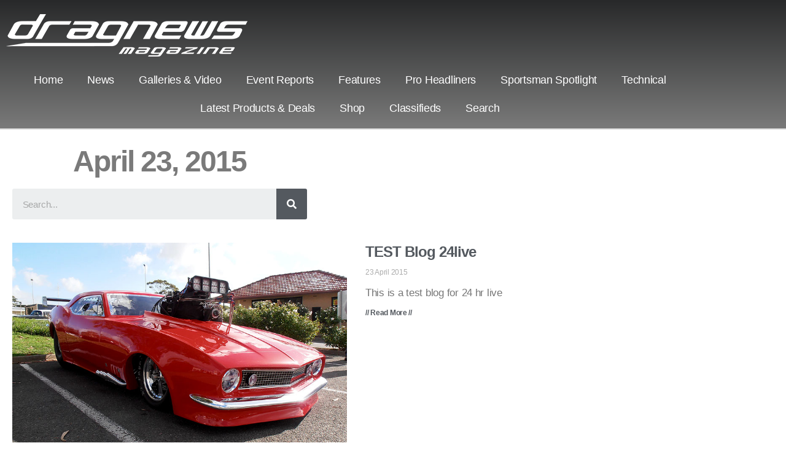

--- FILE ---
content_type: text/html; charset=UTF-8
request_url: https://dragnews.com.au/2015/04/23/
body_size: 14432
content:
<!DOCTYPE html><html lang="en-AU"><head><meta charset="UTF-8"><meta name="viewport" content="width=device-width, initial-scale=1.0, viewport-fit=cover" /><meta name='robots' content='noindex, follow' /> <!-- This site is optimized with the Yoast SEO plugin v26.6 - https://yoast.com/wordpress/plugins/seo/ --><title>23 April 2015 - Drag News Magazine</title><meta property="og:locale" content="en_US" /><meta property="og:type" content="website" /><meta property="og:title" content="23 April 2015 - Drag News Magazine" /><meta property="og:url" content="https://dragnews.com.au/2015/04/23/" /><meta property="og:site_name" content="Drag News Magazine" /><meta name="twitter:card" content="summary_large_image" /> <script type="application/ld+json" class="yoast-schema-graph">{"@context":"https://schema.org","@graph":[{"@type":"CollectionPage","@id":"https://dragnews.com.au/2015/04/23/","url":"https://dragnews.com.au/2015/04/23/","name":"23 April 2015 - Drag News Magazine","isPartOf":{"@id":"https://dragnews.com.au/#website"},"primaryImageOfPage":{"@id":"https://dragnews.com.au/2015/04/23/#primaryimage"},"image":{"@id":"https://dragnews.com.au/2015/04/23/#primaryimage"},"thumbnailUrl":"https://dragnews.com.au/wp-content/uploads/2015/04/TrentRobinson230415_2.JPG","breadcrumb":{"@id":"https://dragnews.com.au/2015/04/23/#breadcrumb"},"inLanguage":"en-AU"},{"@type":"ImageObject","inLanguage":"en-AU","@id":"https://dragnews.com.au/2015/04/23/#primaryimage","url":"https://dragnews.com.au/wp-content/uploads/2015/04/TrentRobinson230415_2.JPG","contentUrl":"https://dragnews.com.au/wp-content/uploads/2015/04/TrentRobinson230415_2.JPG","width":800,"height":533,"caption":"TrentRobinson230415 2"},{"@type":"BreadcrumbList","@id":"https://dragnews.com.au/2015/04/23/#breadcrumb","itemListElement":[{"@type":"ListItem","position":1,"name":"Home","item":"https://dragnews.com.au/"},{"@type":"ListItem","position":2,"name":"Archives for 23 April 2015"}]},{"@type":"WebSite","@id":"https://dragnews.com.au/#website","url":"https://dragnews.com.au/","name":"Drag News Magazine","description":"","potentialAction":[{"@type":"SearchAction","target":{"@type":"EntryPoint","urlTemplate":"https://dragnews.com.au/?s={search_term_string}"},"query-input":{"@type":"PropertyValueSpecification","valueRequired":true,"valueName":"search_term_string"}}],"inLanguage":"en-AU"}]}</script> <!-- / Yoast SEO plugin. --><link rel='dns-prefetch' href='//www.googletagmanager.com' /><link rel="alternate" type="application/rss+xml" title="Drag News Magazine &raquo; Feed" href="https://dragnews.com.au/feed/" /><style id='wp-img-auto-sizes-contain-inline-css'>img:is([sizes=auto i],[sizes^="auto," i]){contain-intrinsic-size:3000px 1500px}</style><style id='wp-emoji-styles-inline-css'>img.wp-smiley,img.emoji{display:inline !important;border:none !important;box-shadow:none !important;height:1em !important;width:1em !important;margin:0 .07em !important;vertical-align:-.1em !important;background:0 0 !important;padding:0 !important}</style><link rel='stylesheet' id='wp-block-library-css' href='https://dragnews.com.au/wp-includes/css/dist/block-library/style.min.css?ver=6.9' media='all' /><style id='classic-theme-styles-inline-css'>/*! This file is auto-generated */
.wp-block-button__link{color:#fff;background-color:#32373c;border-radius:9999px;box-shadow:none;text-decoration:none;padding:calc(.667em + 2px) calc(1.333em + 2px);font-size:1.125em}.wp-block-file__button{background:#32373c;color:#fff;text-decoration:none}</style><style id='global-styles-inline-css'>:root{--wp--preset--aspect-ratio--square:1;--wp--preset--aspect-ratio--4-3:4/3;--wp--preset--aspect-ratio--3-4:3/4;--wp--preset--aspect-ratio--3-2:3/2;--wp--preset--aspect-ratio--2-3:2/3;--wp--preset--aspect-ratio--16-9:16/9;--wp--preset--aspect-ratio--9-16:9/16;--wp--preset--color--black:#000;--wp--preset--color--cyan-bluish-gray:#abb8c3;--wp--preset--color--white:#fff;--wp--preset--color--pale-pink:#f78da7;--wp--preset--color--vivid-red:#cf2e2e;--wp--preset--color--luminous-vivid-orange:#ff6900;--wp--preset--color--luminous-vivid-amber:#fcb900;--wp--preset--color--light-green-cyan:#7bdcb5;--wp--preset--color--vivid-green-cyan:#00d084;--wp--preset--color--pale-cyan-blue:#8ed1fc;--wp--preset--color--vivid-cyan-blue:#0693e3;--wp--preset--color--vivid-purple:#9b51e0;--wp--preset--color--accent:#cd2653;--wp--preset--color--primary:#000;--wp--preset--color--secondary:#6d6d6d;--wp--preset--color--subtle-background:#dcd7ca;--wp--preset--color--background:#f5efe0;--wp--preset--gradient--vivid-cyan-blue-to-vivid-purple:linear-gradient(135deg,#0693e3 0%,#9b51e0 100%);--wp--preset--gradient--light-green-cyan-to-vivid-green-cyan:linear-gradient(135deg,#7adcb4 0%,#00d082 100%);--wp--preset--gradient--luminous-vivid-amber-to-luminous-vivid-orange:linear-gradient(135deg,#fcb900 0%,#ff6900 100%);--wp--preset--gradient--luminous-vivid-orange-to-vivid-red:linear-gradient(135deg,#ff6900 0%,#cf2e2e 100%);--wp--preset--gradient--very-light-gray-to-cyan-bluish-gray:linear-gradient(135deg,#eee 0%,#a9b8c3 100%);--wp--preset--gradient--cool-to-warm-spectrum:linear-gradient(135deg,#4aeadc 0%,#9778d1 20%,#cf2aba 40%,#ee2c82 60%,#fb6962 80%,#fef84c 100%);--wp--preset--gradient--blush-light-purple:linear-gradient(135deg,#ffceec 0%,#9896f0 100%);--wp--preset--gradient--blush-bordeaux:linear-gradient(135deg,#fecda5 0%,#fe2d2d 50%,#6b003e 100%);--wp--preset--gradient--luminous-dusk:linear-gradient(135deg,#ffcb70 0%,#c751c0 50%,#4158d0 100%);--wp--preset--gradient--pale-ocean:linear-gradient(135deg,#fff5cb 0%,#b6e3d4 50%,#33a7b5 100%);--wp--preset--gradient--electric-grass:linear-gradient(135deg,#caf880 0%,#71ce7e 100%);--wp--preset--gradient--midnight:linear-gradient(135deg,#020381 0%,#2874fc 100%);--wp--preset--font-size--small:18px;--wp--preset--font-size--medium:20px;--wp--preset--font-size--large:26.25px;--wp--preset--font-size--x-large:42px;--wp--preset--font-size--normal:21px;--wp--preset--font-size--larger:32px;--wp--preset--spacing--20:.44rem;--wp--preset--spacing--30:.67rem;--wp--preset--spacing--40:1rem;--wp--preset--spacing--50:1.5rem;--wp--preset--spacing--60:2.25rem;--wp--preset--spacing--70:3.38rem;--wp--preset--spacing--80:5.06rem;--wp--preset--shadow--natural:6px 6px 9px rgba(0,0,0,.2);--wp--preset--shadow--deep:12px 12px 50px rgba(0,0,0,.4);--wp--preset--shadow--sharp:6px 6px 0px rgba(0,0,0,.2);--wp--preset--shadow--outlined:6px 6px 0px -3px #fff,6px 6px #000;--wp--preset--shadow--crisp:6px 6px 0px #000}:where(.is-layout-flex){gap:.5em}:where(.is-layout-grid){gap:.5em}body .is-layout-flex{display:flex}.is-layout-flex{flex-wrap:wrap;align-items:center}.is-layout-flex>:is(*,div){margin:0}body .is-layout-grid{display:grid}.is-layout-grid>:is(*,div){margin:0}:where(.wp-block-columns.is-layout-flex){gap:2em}:where(.wp-block-columns.is-layout-grid){gap:2em}:where(.wp-block-post-template.is-layout-flex){gap:1.25em}:where(.wp-block-post-template.is-layout-grid){gap:1.25em}.has-black-color{color:var(--wp--preset--color--black) !important}.has-cyan-bluish-gray-color{color:var(--wp--preset--color--cyan-bluish-gray) !important}.has-white-color{color:var(--wp--preset--color--white) !important}.has-pale-pink-color{color:var(--wp--preset--color--pale-pink) !important}.has-vivid-red-color{color:var(--wp--preset--color--vivid-red) !important}.has-luminous-vivid-orange-color{color:var(--wp--preset--color--luminous-vivid-orange) !important}.has-luminous-vivid-amber-color{color:var(--wp--preset--color--luminous-vivid-amber) !important}.has-light-green-cyan-color{color:var(--wp--preset--color--light-green-cyan) !important}.has-vivid-green-cyan-color{color:var(--wp--preset--color--vivid-green-cyan) !important}.has-pale-cyan-blue-color{color:var(--wp--preset--color--pale-cyan-blue) !important}.has-vivid-cyan-blue-color{color:var(--wp--preset--color--vivid-cyan-blue) !important}.has-vivid-purple-color{color:var(--wp--preset--color--vivid-purple) !important}.has-black-background-color{background-color:var(--wp--preset--color--black) !important}.has-cyan-bluish-gray-background-color{background-color:var(--wp--preset--color--cyan-bluish-gray) !important}.has-white-background-color{background-color:var(--wp--preset--color--white) !important}.has-pale-pink-background-color{background-color:var(--wp--preset--color--pale-pink) !important}.has-vivid-red-background-color{background-color:var(--wp--preset--color--vivid-red) !important}.has-luminous-vivid-orange-background-color{background-color:var(--wp--preset--color--luminous-vivid-orange) !important}.has-luminous-vivid-amber-background-color{background-color:var(--wp--preset--color--luminous-vivid-amber) !important}.has-light-green-cyan-background-color{background-color:var(--wp--preset--color--light-green-cyan) !important}.has-vivid-green-cyan-background-color{background-color:var(--wp--preset--color--vivid-green-cyan) !important}.has-pale-cyan-blue-background-color{background-color:var(--wp--preset--color--pale-cyan-blue) !important}.has-vivid-cyan-blue-background-color{background-color:var(--wp--preset--color--vivid-cyan-blue) !important}.has-vivid-purple-background-color{background-color:var(--wp--preset--color--vivid-purple) !important}.has-black-border-color{border-color:var(--wp--preset--color--black) !important}.has-cyan-bluish-gray-border-color{border-color:var(--wp--preset--color--cyan-bluish-gray) !important}.has-white-border-color{border-color:var(--wp--preset--color--white) !important}.has-pale-pink-border-color{border-color:var(--wp--preset--color--pale-pink) !important}.has-vivid-red-border-color{border-color:var(--wp--preset--color--vivid-red) !important}.has-luminous-vivid-orange-border-color{border-color:var(--wp--preset--color--luminous-vivid-orange) !important}.has-luminous-vivid-amber-border-color{border-color:var(--wp--preset--color--luminous-vivid-amber) !important}.has-light-green-cyan-border-color{border-color:var(--wp--preset--color--light-green-cyan) !important}.has-vivid-green-cyan-border-color{border-color:var(--wp--preset--color--vivid-green-cyan) !important}.has-pale-cyan-blue-border-color{border-color:var(--wp--preset--color--pale-cyan-blue) !important}.has-vivid-cyan-blue-border-color{border-color:var(--wp--preset--color--vivid-cyan-blue) !important}.has-vivid-purple-border-color{border-color:var(--wp--preset--color--vivid-purple) !important}.has-vivid-cyan-blue-to-vivid-purple-gradient-background{background:var(--wp--preset--gradient--vivid-cyan-blue-to-vivid-purple) !important}.has-light-green-cyan-to-vivid-green-cyan-gradient-background{background:var(--wp--preset--gradient--light-green-cyan-to-vivid-green-cyan) !important}.has-luminous-vivid-amber-to-luminous-vivid-orange-gradient-background{background:var(--wp--preset--gradient--luminous-vivid-amber-to-luminous-vivid-orange) !important}.has-luminous-vivid-orange-to-vivid-red-gradient-background{background:var(--wp--preset--gradient--luminous-vivid-orange-to-vivid-red) !important}.has-very-light-gray-to-cyan-bluish-gray-gradient-background{background:var(--wp--preset--gradient--very-light-gray-to-cyan-bluish-gray) !important}.has-cool-to-warm-spectrum-gradient-background{background:var(--wp--preset--gradient--cool-to-warm-spectrum) !important}.has-blush-light-purple-gradient-background{background:var(--wp--preset--gradient--blush-light-purple) !important}.has-blush-bordeaux-gradient-background{background:var(--wp--preset--gradient--blush-bordeaux) !important}.has-luminous-dusk-gradient-background{background:var(--wp--preset--gradient--luminous-dusk) !important}.has-pale-ocean-gradient-background{background:var(--wp--preset--gradient--pale-ocean) !important}.has-electric-grass-gradient-background{background:var(--wp--preset--gradient--electric-grass) !important}.has-midnight-gradient-background{background:var(--wp--preset--gradient--midnight) !important}.has-small-font-size{font-size:var(--wp--preset--font-size--small) !important}.has-medium-font-size{font-size:var(--wp--preset--font-size--medium) !important}.has-large-font-size{font-size:var(--wp--preset--font-size--large) !important}.has-x-large-font-size{font-size:var(--wp--preset--font-size--x-large) !important}:where(.wp-block-post-template.is-layout-flex){gap:1.25em}:where(.wp-block-post-template.is-layout-grid){gap:1.25em}:where(.wp-block-term-template.is-layout-flex){gap:1.25em}:where(.wp-block-term-template.is-layout-grid){gap:1.25em}:where(.wp-block-columns.is-layout-flex){gap:2em}:where(.wp-block-columns.is-layout-grid){gap:2em}:root :where(.wp-block-pullquote){font-size:1.5em;line-height:1.6}</style><link rel='stylesheet' id='twentytwenty-style-css' href='https://dragnews.com.au/wp-content/cache/autoptimize/css/autoptimize_single_1217b9a19e517ffc4091f36ec2c8121f.css?ver=3.0' media='all' /><style id='twentytwenty-style-inline-css'>.color-accent,.color-accent-hover:hover,.color-accent-hover:focus,:root .has-accent-color,.has-drop-cap:not(:focus):first-letter ,.wp-block-button.is-style-outline,a{color:#cd2653}blockquote,.border-color-accent,.border-color-accent-hover:hover,.border-color-accent-hover:focus{border-color:#cd2653}button,.button,.faux-button,.wp-block-button__link,.wp-block-file .wp-block-file__button,input[type=button],input[type=reset],input[type=submit],.bg-accent,.bg-accent-hover:hover,.bg-accent-hover:focus,:root .has-accent-background-color,.comment-reply-link{background-color:#cd2653}.fill-children-accent,.fill-children-accent *{fill:#cd2653}body,.entry-title a,:root .has-primary-color{color:#000}:root .has-primary-background-color{background-color:#000}cite,figcaption,.wp-caption-text,.post-meta,.entry-content .wp-block-archives li,.entry-content .wp-block-categories li,.entry-content .wp-block-latest-posts li,.wp-block-latest-comments__comment-date,.wp-block-latest-posts__post-date,.wp-block-embed figcaption,.wp-block-image figcaption,.wp-block-pullquote cite,.comment-metadata,.comment-respond .comment-notes,.comment-respond .logged-in-as,.pagination .dots,.entry-content hr:not(.has-background),hr.styled-separator,:root .has-secondary-color{color:#6d6d6d}:root .has-secondary-background-color{background-color:#6d6d6d}pre,fieldset,input,textarea,table,table *,hr{border-color:#dcd7ca}caption,code,code,kbd,samp,.wp-block-table.is-style-stripes tbody tr:nth-child(odd),:root .has-subtle-background-background-color{background-color:#dcd7ca}.wp-block-table.is-style-stripes{border-bottom-color:#dcd7ca}.wp-block-latest-posts.is-grid li{border-top-color:#dcd7ca}:root .has-subtle-background-color{color:#dcd7ca}body:not(.overlay-header) .primary-menu>li>a,body:not(.overlay-header) .primary-menu>li>.icon,.modal-menu a,.footer-menu a,.footer-widgets a:where(:not(.wp-block-button__link)),#site-footer .wp-block-button.is-style-outline,.wp-block-pullquote:before,.singular:not(.overlay-header) .entry-header a,.archive-header a,.header-footer-group .color-accent,.header-footer-group .color-accent-hover:hover{color:#cd2653}.social-icons a,#site-footer button:not(.toggle),#site-footer .button,#site-footer .faux-button,#site-footer .wp-block-button__link,#site-footer .wp-block-file__button,#site-footer input[type=button],#site-footer input[type=reset],#site-footer input[type=submit]{background-color:#cd2653}.header-footer-group,body:not(.overlay-header) #site-header .toggle,.menu-modal .toggle{color:#000}body:not(.overlay-header) .primary-menu ul{background-color:#000}body:not(.overlay-header) .primary-menu>li>ul:after{border-bottom-color:#000}body:not(.overlay-header) .primary-menu ul ul:after{border-left-color:#000}.site-description,body:not(.overlay-header) .toggle-inner .toggle-text,.widget .post-date,.widget .rss-date,.widget_archive li,.widget_categories li,.widget cite,.widget_pages li,.widget_meta li,.widget_nav_menu li,.powered-by-wordpress,.footer-credits .privacy-policy,.to-the-top,.singular .entry-header .post-meta,.singular:not(.overlay-header) .entry-header .post-meta a{color:#6d6d6d}.header-footer-group pre,.header-footer-group fieldset,.header-footer-group input,.header-footer-group textarea,.header-footer-group table,.header-footer-group table *,.footer-nav-widgets-wrapper,#site-footer,.menu-modal nav *,.footer-widgets-outer-wrapper,.footer-top{border-color:#dcd7ca}.header-footer-group table caption,body:not(.overlay-header) .header-inner .toggle-wrapper:before{background-color:#dcd7ca}</style><link rel='stylesheet' id='twentytwenty-fonts-css' href='https://dragnews.com.au/wp-content/cache/autoptimize/css/autoptimize_single_e6f251e669f2595623f05b4f938a747a.css?ver=3.0' media='all' /><link rel='stylesheet' id='twentytwenty-print-style-css' href='https://dragnews.com.au/wp-content/cache/autoptimize/css/autoptimize_single_96fcf2df63b61be32541d1f3a39a3a60.css?ver=3.0' media='print' /><link rel='stylesheet' id='elementor-icons-css' href='https://dragnews.com.au/wp-content/plugins/elementor/assets/lib/eicons/css/elementor-icons.min.css?ver=5.44.0' media='all' /><link rel='stylesheet' id='elementor-frontend-css' href='https://dragnews.com.au/wp-content/plugins/elementor/assets/css/frontend.min.css?ver=3.33.6' media='all' /><link rel='stylesheet' id='elementor-post-8-css' href='https://dragnews.com.au/wp-content/cache/autoptimize/css/autoptimize_single_5c2ace714590aa5291112c9926c64a6b.css?ver=1766075995' media='all' /><link rel='stylesheet' id='elementor-pro-css' href='https://dragnews.com.au/wp-content/plugins/elementor-pro/assets/css/frontend.min.css?ver=3.7.0' media='all' /><link rel='stylesheet' id='font-awesome-5-all-css' href='https://dragnews.com.au/wp-content/plugins/elementor/assets/lib/font-awesome/css/all.min.css?ver=3.33.6' media='all' /><link rel='stylesheet' id='font-awesome-4-shim-css' href='https://dragnews.com.au/wp-content/plugins/elementor/assets/lib/font-awesome/css/v4-shims.min.css?ver=3.33.6' media='all' /><link rel='stylesheet' id='elementor-post-79734-css' href='https://dragnews.com.au/wp-content/cache/autoptimize/css/autoptimize_single_98b2973816f5c4277871c2503a328a02.css?ver=1766075995' media='all' /><link rel='stylesheet' id='elementor-post-79753-css' href='https://dragnews.com.au/wp-content/cache/autoptimize/css/autoptimize_single_6a49366367210f69782e0bf810506cce.css?ver=1766075995' media='all' /><link rel='stylesheet' id='elementor-post-79788-css' href='https://dragnews.com.au/wp-content/cache/autoptimize/css/autoptimize_single_d519bd61a49b273d7b52ccd6f2318614.css?ver=1766076007' media='all' /><link rel='stylesheet' id='elementor-icons-shared-0-css' href='https://dragnews.com.au/wp-content/plugins/elementor/assets/lib/font-awesome/css/fontawesome.min.css?ver=5.15.3' media='all' /><link rel='stylesheet' id='elementor-icons-fa-solid-css' href='https://dragnews.com.au/wp-content/plugins/elementor/assets/lib/font-awesome/css/solid.min.css?ver=5.15.3' media='all' /> <script src="https://dragnews.com.au/wp-content/cache/autoptimize/js/autoptimize_single_ad26f5138a67c5fd12eda0809e094cba.js?ver=3.0" id="twentytwenty-js-js" defer data-wp-strategy="defer"></script> <script defer src="https://dragnews.com.au/wp-content/plugins/elementor/assets/lib/font-awesome/js/v4-shims.min.js?ver=3.33.6" id="font-awesome-4-shim-js"></script> <link rel="https://api.w.org/" href="https://dragnews.com.au/wp-json/" /><link rel="EditURI" type="application/rsd+xml" title="RSD" href="https://dragnews.com.au/xmlrpc.php?rsd" /><meta name="generator" content="WordPress 6.9" /><meta name="generator" content="Site Kit by Google 1.168.0" /><script defer src="[data-uri]"></script> <!-- Google AdSense meta tags added by Site Kit --><meta name="google-adsense-platform-account" content="ca-host-pub-2644536267352236"><meta name="google-adsense-platform-domain" content="sitekit.withgoogle.com"> <!-- End Google AdSense meta tags added by Site Kit --><meta name="generator" content="Elementor 3.33.6; settings: css_print_method-external, google_font-enabled, font_display-auto"><style>.e-con.e-parent:nth-of-type(n+4):not(.e-lazyloaded):not(.e-no-lazyload),.e-con.e-parent:nth-of-type(n+4):not(.e-lazyloaded):not(.e-no-lazyload) *{background-image:none !important}@media screen and (max-height:1024px){.e-con.e-parent:nth-of-type(n+3):not(.e-lazyloaded):not(.e-no-lazyload),.e-con.e-parent:nth-of-type(n+3):not(.e-lazyloaded):not(.e-no-lazyload) *{background-image:none !important}}@media screen and (max-height:640px){.e-con.e-parent:nth-of-type(n+2):not(.e-lazyloaded):not(.e-no-lazyload),.e-con.e-parent:nth-of-type(n+2):not(.e-lazyloaded):not(.e-no-lazyload) *{background-image:none !important}}</style><link rel="icon" href="https://dragnews.com.au/wp-content/uploads/2020/06/cropped-icon-32x32.jpg" sizes="32x32" /><link rel="icon" href="https://dragnews.com.au/wp-content/uploads/2020/06/cropped-icon-192x192.jpg" sizes="192x192" /><link rel="apple-touch-icon" href="https://dragnews.com.au/wp-content/uploads/2020/06/cropped-icon-180x180.jpg" /><meta name="msapplication-TileImage" content="https://dragnews.com.au/wp-content/uploads/2020/06/cropped-icon-270x270.jpg" /><style id="wp-custom-css">.center{display:block;margin-left:auto;margin-right:auto}</style></head><body class="archive date wp-embed-responsive wp-theme-twentytwenty enable-search-modal has-no-pagination showing-comments show-avatars footer-top-visible elementor-default elementor-template-full-width elementor-kit-8 elementor-page-79788"><div data-elementor-type="header" data-elementor-id="79734" class="elementor elementor-79734 elementor-location-header"><div class="elementor-section-wrap"><section class="elementor-section elementor-top-section elementor-element elementor-element-7c4d68c elementor-section-height-min-height elementor-section-boxed elementor-section-height-default elementor-section-items-middle" data-id="7c4d68c" data-element_type="section" data-settings="{&quot;background_background&quot;:&quot;gradient&quot;}"><div class="elementor-background-overlay"></div><div class="elementor-container elementor-column-gap-default"><div class="elementor-column elementor-col-100 elementor-top-column elementor-element elementor-element-f73abcc" data-id="f73abcc" data-element_type="column"><div class="elementor-widget-wrap elementor-element-populated"><div class="elementor-element elementor-element-10f89a4 elementor-widget elementor-widget-image" data-id="10f89a4" data-element_type="widget" data-widget_type="image.default"><div class="elementor-widget-container"> <a href="https://dragnews.com.au/"> <img fetchpriority="high" width="4516" height="790" src="https://dragnews.com.au/wp-content/uploads/2020/06/white-drag-news-magazine-logo.png" class="attachment-full size-full wp-image-79736" alt="" srcset="https://dragnews.com.au/wp-content/uploads/2020/06/white-drag-news-magazine-logo.png 4516w, https://dragnews.com.au/wp-content/uploads/2020/06/white-drag-news-magazine-logo-300x52.png 300w, https://dragnews.com.au/wp-content/uploads/2020/06/white-drag-news-magazine-logo-1024x179.png 1024w, https://dragnews.com.au/wp-content/uploads/2020/06/white-drag-news-magazine-logo-768x134.png 768w, https://dragnews.com.au/wp-content/uploads/2020/06/white-drag-news-magazine-logo-1536x269.png 1536w, https://dragnews.com.au/wp-content/uploads/2020/06/white-drag-news-magazine-logo-2048x358.png 2048w, https://dragnews.com.au/wp-content/uploads/2020/06/white-drag-news-magazine-logo-1200x210.png 1200w, https://dragnews.com.au/wp-content/uploads/2020/06/white-drag-news-magazine-logo-1980x346.png 1980w" sizes="(max-width: 4516px) 100vw, 4516px" /> </a></div></div><div class="elementor-element elementor-element-032db78 elementor-nav-menu__align-center elementor-nav-menu--dropdown-tablet elementor-nav-menu__text-align-aside elementor-nav-menu--toggle elementor-nav-menu--burger elementor-widget elementor-widget-nav-menu" data-id="032db78" data-element_type="widget" data-settings="{&quot;submenu_icon&quot;:{&quot;value&quot;:&quot;&lt;i class=\&quot;fas fa-chevron-down\&quot;&gt;&lt;\/i&gt;&quot;,&quot;library&quot;:&quot;fa-solid&quot;},&quot;layout&quot;:&quot;horizontal&quot;,&quot;toggle&quot;:&quot;burger&quot;}" data-widget_type="nav-menu.default"><div class="elementor-widget-container"><nav migration_allowed="1" migrated="0" role="navigation" class="elementor-nav-menu--main elementor-nav-menu__container elementor-nav-menu--layout-horizontal e--pointer-double-line e--animation-fade"><ul id="menu-1-032db78" class="elementor-nav-menu"><li class="menu-item menu-item-type-custom menu-item-object-custom menu-item-home menu-item-79594"><a href="https://dragnews.com.au/" class="elementor-item">Home</a></li><li class="menu-item menu-item-type-taxonomy menu-item-object-category menu-item-79637"><a href="https://dragnews.com.au/category/news/" class="elementor-item">News</a></li><li class="menu-item menu-item-type-taxonomy menu-item-object-category menu-item-80323"><a href="https://dragnews.com.au/category/galleries/" class="elementor-item">Galleries &amp; Video</a></li><li class="menu-item menu-item-type-taxonomy menu-item-object-category menu-item-102344"><a href="https://dragnews.com.au/category/event_results/" class="elementor-item">Event Reports</a></li><li class="menu-item menu-item-type-taxonomy menu-item-object-category menu-item-80526"><a href="https://dragnews.com.au/category/features/" class="elementor-item">Features</a></li><li class="menu-item menu-item-type-taxonomy menu-item-object-category menu-item-121186"><a href="https://dragnews.com.au/category/pro-headliners/" class="elementor-item">Pro Headliners</a></li><li class="menu-item menu-item-type-taxonomy menu-item-object-category menu-item-112416"><a href="https://dragnews.com.au/category/sportsmanspot/" class="elementor-item">Sportsman Spotlight</a></li><li class="menu-item menu-item-type-taxonomy menu-item-object-category menu-item-102346"><a href="https://dragnews.com.au/category/technical/" class="elementor-item">Technical</a></li><li class="menu-item menu-item-type-taxonomy menu-item-object-category menu-item-102345"><a href="https://dragnews.com.au/category/latest-products/" class="elementor-item">Latest Products &amp; Deals</a></li><li class="menu-item menu-item-type-post_type menu-item-object-post menu-item-80372"><a href="https://dragnews.com.au/shop/" class="elementor-item">Shop</a></li><li class="menu-item menu-item-type-taxonomy menu-item-object-category menu-item-102348"><a href="https://dragnews.com.au/category/classifieds/" class="elementor-item">Classifieds</a></li><li class="menu-item menu-item-type-post_type menu-item-object-page menu-item-80327"><a href="https://dragnews.com.au/search/" class="elementor-item">Search</a></li></ul></nav><div class="elementor-menu-toggle" role="button" tabindex="0" aria-label="Menu Toggle" aria-expanded="false"> <i aria-hidden="true" role="presentation" class="elementor-menu-toggle__icon--open eicon-menu-bar"></i><i aria-hidden="true" role="presentation" class="elementor-menu-toggle__icon--close eicon-close"></i> <span class="elementor-screen-only">Menu</span></div><nav class="elementor-nav-menu--dropdown elementor-nav-menu__container" role="navigation" aria-hidden="true"><ul id="menu-2-032db78" class="elementor-nav-menu"><li class="menu-item menu-item-type-custom menu-item-object-custom menu-item-home menu-item-79594"><a href="https://dragnews.com.au/" class="elementor-item" tabindex="-1">Home</a></li><li class="menu-item menu-item-type-taxonomy menu-item-object-category menu-item-79637"><a href="https://dragnews.com.au/category/news/" class="elementor-item" tabindex="-1">News</a></li><li class="menu-item menu-item-type-taxonomy menu-item-object-category menu-item-80323"><a href="https://dragnews.com.au/category/galleries/" class="elementor-item" tabindex="-1">Galleries &amp; Video</a></li><li class="menu-item menu-item-type-taxonomy menu-item-object-category menu-item-102344"><a href="https://dragnews.com.au/category/event_results/" class="elementor-item" tabindex="-1">Event Reports</a></li><li class="menu-item menu-item-type-taxonomy menu-item-object-category menu-item-80526"><a href="https://dragnews.com.au/category/features/" class="elementor-item" tabindex="-1">Features</a></li><li class="menu-item menu-item-type-taxonomy menu-item-object-category menu-item-121186"><a href="https://dragnews.com.au/category/pro-headliners/" class="elementor-item" tabindex="-1">Pro Headliners</a></li><li class="menu-item menu-item-type-taxonomy menu-item-object-category menu-item-112416"><a href="https://dragnews.com.au/category/sportsmanspot/" class="elementor-item" tabindex="-1">Sportsman Spotlight</a></li><li class="menu-item menu-item-type-taxonomy menu-item-object-category menu-item-102346"><a href="https://dragnews.com.au/category/technical/" class="elementor-item" tabindex="-1">Technical</a></li><li class="menu-item menu-item-type-taxonomy menu-item-object-category menu-item-102345"><a href="https://dragnews.com.au/category/latest-products/" class="elementor-item" tabindex="-1">Latest Products &amp; Deals</a></li><li class="menu-item menu-item-type-post_type menu-item-object-post menu-item-80372"><a href="https://dragnews.com.au/shop/" class="elementor-item" tabindex="-1">Shop</a></li><li class="menu-item menu-item-type-taxonomy menu-item-object-category menu-item-102348"><a href="https://dragnews.com.au/category/classifieds/" class="elementor-item" tabindex="-1">Classifieds</a></li><li class="menu-item menu-item-type-post_type menu-item-object-page menu-item-80327"><a href="https://dragnews.com.au/search/" class="elementor-item" tabindex="-1">Search</a></li></ul></nav></div></div></div></div></div></section></div></div><div data-elementor-type="archive" data-elementor-id="79788" class="elementor elementor-79788 elementor-location-archive"><div class="elementor-section-wrap"><section class="elementor-section elementor-top-section elementor-element elementor-element-5bf744a elementor-section-boxed elementor-section-height-default elementor-section-height-default" data-id="5bf744a" data-element_type="section"><div class="elementor-container elementor-column-gap-default"><div class="elementor-column elementor-col-100 elementor-top-column elementor-element elementor-element-f163f88" data-id="f163f88" data-element_type="column"><div class="elementor-widget-wrap elementor-element-populated"><div class="elementor-element elementor-element-551a25f elementor-widget elementor-widget-theme-archive-title elementor-page-title elementor-widget-heading" data-id="551a25f" data-element_type="widget" data-widget_type="theme-archive-title.default"><div class="elementor-widget-container"><h2 class="elementor-heading-title elementor-size-default">April 23, 2015</h2></div></div><div class="elementor-element elementor-element-90a8abd elementor-search-form--skin-classic elementor-search-form--button-type-icon elementor-search-form--icon-search elementor-widget elementor-widget-search-form" data-id="90a8abd" data-element_type="widget" data-settings="{&quot;skin&quot;:&quot;classic&quot;}" data-widget_type="search-form.default"><div class="elementor-widget-container"><form class="elementor-search-form" role="search" action="https://dragnews.com.au" method="get"><div class="elementor-search-form__container"> <input placeholder="Search..." class="elementor-search-form__input" type="search" name="s" title="Search" value=""> <button class="elementor-search-form__submit" type="submit" title="Search" aria-label="Search"> <i aria-hidden="true" class="fas fa-search"></i> <span class="elementor-screen-only">Search</span> </button></div></form></div></div></div></div></div></section><section class="elementor-section elementor-top-section elementor-element elementor-element-d8e5099 elementor-section-boxed elementor-section-height-default elementor-section-height-default" data-id="d8e5099" data-element_type="section"><div class="elementor-container elementor-column-gap-default"><div class="elementor-column elementor-col-100 elementor-top-column elementor-element elementor-element-50dc061" data-id="50dc061" data-element_type="column"><div class="elementor-widget-wrap elementor-element-populated"><div class="elementor-element elementor-element-4b03220 elementor-grid-2 elementor-grid-tablet-2 elementor-grid-mobile-1 elementor-posts--thumbnail-top elementor-widget elementor-widget-archive-posts" data-id="4b03220" data-element_type="widget" data-settings="{&quot;archive_classic_columns&quot;:&quot;2&quot;,&quot;archive_classic_columns_tablet&quot;:&quot;2&quot;,&quot;archive_classic_columns_mobile&quot;:&quot;1&quot;,&quot;archive_classic_row_gap&quot;:{&quot;unit&quot;:&quot;px&quot;,&quot;size&quot;:35,&quot;sizes&quot;:[]},&quot;archive_classic_row_gap_tablet&quot;:{&quot;unit&quot;:&quot;px&quot;,&quot;size&quot;:&quot;&quot;,&quot;sizes&quot;:[]},&quot;archive_classic_row_gap_mobile&quot;:{&quot;unit&quot;:&quot;px&quot;,&quot;size&quot;:&quot;&quot;,&quot;sizes&quot;:[]},&quot;pagination_type&quot;:&quot;numbers&quot;}" data-widget_type="archive-posts.archive_classic"><div class="elementor-widget-container"><div class="elementor-posts-container elementor-posts elementor-posts--skin-classic elementor-grid"><article class="elementor-post elementor-grid-item post-30553 post type-post status-publish format-standard has-post-thumbnail hentry category-news"> <a class="elementor-post__thumbnail__link" href="https://dragnews.com.au/new-blown-bad-boys/" ><div class="elementor-post__thumbnail"><noscript><img width="800" height="533" src="https://dragnews.com.au/wp-content/uploads/2015/04/TrentRobinson230415_2.JPG" class="attachment-full size-full wp-image-30542" alt="TrentRobinson230415 2" /></noscript><img width="800" height="533" src='data:image/svg+xml,%3Csvg%20xmlns=%22http://www.w3.org/2000/svg%22%20viewBox=%220%200%20800%20533%22%3E%3C/svg%3E' data-src="https://dragnews.com.au/wp-content/uploads/2015/04/TrentRobinson230415_2.JPG" class="lazyload attachment-full size-full wp-image-30542" alt="TrentRobinson230415 2" /></div> </a><div class="elementor-post__text"><h3 class="elementor-post__title"> <a href="https://dragnews.com.au/new-blown-bad-boys/" > New blown bad boy toys </a></h3><div class="elementor-post__meta-data"> <span class="elementor-post-date"> 23 April 2015 </span></div><div class="elementor-post__excerpt"><p>Turbo teddies may be the in thing right now but there is still plenty of new black belts coming out for the blower fans.</p></div> <a class="elementor-post__read-more" href="https://dragnews.com.au/new-blown-bad-boys/" > // Read More // </a></div></article><article class="elementor-post elementor-grid-item post-30541 post type-post status-publish format-standard hentry category-news"><div class="elementor-post__text"><h3 class="elementor-post__title"> <a href="https://dragnews.com.au/test-blog-24live/" > TEST Blog 24live </a></h3><div class="elementor-post__meta-data"> <span class="elementor-post-date"> 23 April 2015 </span></div><div class="elementor-post__excerpt"><p>This is a test blog for 24 hr live &nbsp;</p></div> <a class="elementor-post__read-more" href="https://dragnews.com.au/test-blog-24live/" > // Read More // </a></div></article><article class="elementor-post elementor-grid-item post-30540 post type-post status-publish format-standard has-post-thumbnail hentry category-news"> <a class="elementor-post__thumbnail__link" href="https://dragnews.com.au/when-you-wish-upon-a-10-000-horsepower-star/" ><div class="elementor-post__thumbnail"><noscript><img width="800" height="533" src="https://dragnews.com.au/wp-content/uploads/2015/04/MarkMariani311014.jpg" class="attachment-full size-full wp-image-30538" alt="MarkMariani311014" /></noscript><img width="800" height="533" src='data:image/svg+xml,%3Csvg%20xmlns=%22http://www.w3.org/2000/svg%22%20viewBox=%220%200%20800%20533%22%3E%3C/svg%3E' data-src="https://dragnews.com.au/wp-content/uploads/2015/04/MarkMariani311014.jpg" class="lazyload attachment-full size-full wp-image-30538" alt="MarkMariani311014" /></div> </a><div class="elementor-post__text"><h3 class="elementor-post__title"> <a href="https://dragnews.com.au/when-you-wish-upon-a-10-000-horsepower-star/" > When you wish upon a 10,000 horsepower star </a></h3><div class="elementor-post__meta-data"> <span class="elementor-post-date"> 23 April 2015 </span></div><div class="elementor-post__excerpt"><p>The partnership between Mariani Family Motorsports and Make-A-Wish Australia continues to grow from strength to strength as they prepare for a big day out at the Nitro Champs in Sydney May 2-3.</p></div> <a class="elementor-post__read-more" href="https://dragnews.com.au/when-you-wish-upon-a-10-000-horsepower-star/" > // Read More // </a></div></article><article class="elementor-post elementor-grid-item post-30537 post type-post status-publish format-standard has-post-thumbnail hentry category-news"> <a class="elementor-post__thumbnail__link" href="https://dragnews.com.au/video-wild-weekend-of-crashes-in-us/" ><div class="elementor-post__thumbnail"><noscript><img loading="lazy" width="1200" height="800" src="https://dragnews.com.au/wp-content/uploads/2015/04/11146383_10153190451894280_2390985521691997251_o.jpg" class="attachment-full size-full wp-image-30536" alt="11146383 10153190451894280 2390985521691997251 o" /></noscript><img loading="lazy" width="1200" height="800" src='data:image/svg+xml,%3Csvg%20xmlns=%22http://www.w3.org/2000/svg%22%20viewBox=%220%200%201200%20800%22%3E%3C/svg%3E' data-src="https://dragnews.com.au/wp-content/uploads/2015/04/11146383_10153190451894280_2390985521691997251_o.jpg" class="lazyload attachment-full size-full wp-image-30536" alt="11146383 10153190451894280 2390985521691997251 o" /></div> </a><div class="elementor-post__text"><h3 class="elementor-post__title"> <a href="https://dragnews.com.au/video-wild-weekend-of-crashes-in-us/" > VIDEO &#8211; Wild weekend of crashes in the US </a></h3><div class="elementor-post__meta-data"> <span class="elementor-post-date"> 23 April 2015 </span></div><div class="elementor-post__excerpt"><p>It was a weekend to forget for a number of racers involved in some spectacular accidents across the US racing scene last weekend &#8211; fortunatley no one was seriously hurt in any of these accidents.</p></div> <a class="elementor-post__read-more" href="https://dragnews.com.au/video-wild-weekend-of-crashes-in-us/" > // Read More // </a></div></article><article class="elementor-post elementor-grid-item post-30535 post type-post status-publish format-standard has-post-thumbnail hentry category-news"> <a class="elementor-post__thumbnail__link" href="https://dragnews.com.au/video-harvey-pushes-closer-to-the-fives-with-a-blistering-6-06/" ><div class="elementor-post__thumbnail"><noscript><img loading="lazy" width="800" height="533" src="https://dragnews.com.au/wp-content/uploads/2013/11/AE4R8243.JPG" class="attachment-full size-full wp-image-13451" alt="AE4R8243" /></noscript><img loading="lazy" width="800" height="533" src='data:image/svg+xml,%3Csvg%20xmlns=%22http://www.w3.org/2000/svg%22%20viewBox=%220%200%20800%20533%22%3E%3C/svg%3E' data-src="https://dragnews.com.au/wp-content/uploads/2013/11/AE4R8243.JPG" class="lazyload attachment-full size-full wp-image-13451" alt="AE4R8243" /></div> </a><div class="elementor-post__text"><h3 class="elementor-post__title"> <a href="https://dragnews.com.au/video-harvey-pushes-closer-to-the-fives-with-a-blistering-6-06/" > VIDEO &#8211; Harvey pushes closer to the fives with a blistering 6.06 </a></h3><div class="elementor-post__meta-data"> <span class="elementor-post-date"> 23 April 2015 </span></div><div class="elementor-post__excerpt"><p>Kiwi Rod Harvey and his 2JZ beast of a Celica became the third quickest Sport Compact car in the world last weekend with a flying 6.06 at 239mph pass in testing at Willowbank Raceway.</p></div> <a class="elementor-post__read-more" href="https://dragnews.com.au/video-harvey-pushes-closer-to-the-fives-with-a-blistering-6-06/" > // Read More // </a></div></article><article class="elementor-post elementor-grid-item post-30534 post type-post status-publish format-standard has-post-thumbnail hentry category-galleries category-news"> <a class="elementor-post__thumbnail__link" href="https://dragnews.com.au/gallery-hidden-valley-warming-up-for-season-opener/" ><div class="elementor-post__thumbnail"><noscript><img loading="lazy" width="800" height="533" src="https://dragnews.com.au/wp-content/uploads/2015/04/DSC_5148_2.JPG" class="attachment-full size-full wp-image-30435" alt="DSC 5148 2" /></noscript><img loading="lazy" width="800" height="533" src='data:image/svg+xml,%3Csvg%20xmlns=%22http://www.w3.org/2000/svg%22%20viewBox=%220%200%20800%20533%22%3E%3C/svg%3E' data-src="https://dragnews.com.au/wp-content/uploads/2015/04/DSC_5148_2.JPG" class="lazyload attachment-full size-full wp-image-30435" alt="DSC 5148 2" /></div> </a><div class="elementor-post__text"><h3 class="elementor-post__title"> <a href="https://dragnews.com.au/gallery-hidden-valley-warming-up-for-season-opener/" > GALLERY &#8211; Hidden Valley warming up for season opener </a></h3><div class="elementor-post__meta-data"> <span class="elementor-post-date"> 23 April 2015 </span></div><div class="elementor-post__excerpt"><p>Hidden Valley Dragway given fans a taste of whats to come at the May 16th 2015 Season Opener with some pre season testing.</p></div> <a class="elementor-post__read-more" href="https://dragnews.com.au/gallery-hidden-valley-warming-up-for-season-opener/" > // Read More // </a></div></article><article class="elementor-post elementor-grid-item post-30434 post type-post status-publish format-standard has-post-thumbnail hentry category-news"> <a class="elementor-post__thumbnail__link" href="https://dragnews.com.au/roberts-aims-to-make-senior-debut-at-nitro-champs/" ><div class="elementor-post__thumbnail"><noscript><img loading="lazy" width="800" height="533" src="https://dragnews.com.au/wp-content/uploads/2015/04/sdfb120415_030.JPG" class="attachment-full size-full wp-image-30433" alt="sdfb120415 030" /></noscript><img loading="lazy" width="800" height="533" src='data:image/svg+xml,%3Csvg%20xmlns=%22http://www.w3.org/2000/svg%22%20viewBox=%220%200%20800%20533%22%3E%3C/svg%3E' data-src="https://dragnews.com.au/wp-content/uploads/2015/04/sdfb120415_030.JPG" class="lazyload attachment-full size-full wp-image-30433" alt="sdfb120415 030" /></div> </a><div class="elementor-post__text"><h3 class="elementor-post__title"> <a href="https://dragnews.com.au/roberts-aims-to-make-senior-debut-at-nitro-champs/" > Roberts aims to make senior debut at Nitro Champs </a></h3><div class="elementor-post__meta-data"> <span class="elementor-post-date"> 23 April 2015 </span></div><div class="elementor-post__excerpt"><p>Former 2012 New South Wales Junior Dragster champion David Roberts will finally make his senior debut in the Nitro Champs at Sydney Dragway May 2-3.</p></div> <a class="elementor-post__read-more" href="https://dragnews.com.au/roberts-aims-to-make-senior-debut-at-nitro-champs/" > // Read More // </a></div></article></div></div></div></div></div></div></section><section class="elementor-section elementor-top-section elementor-element elementor-element-d6956d0 elementor-section-boxed elementor-section-height-default elementor-section-height-default" data-id="d6956d0" data-element_type="section"><div class="elementor-container elementor-column-gap-default"><div class="elementor-column elementor-col-100 elementor-top-column elementor-element elementor-element-f6cd290" data-id="f6cd290" data-element_type="column"><div class="elementor-widget-wrap elementor-element-populated"><div class="elementor-element elementor-element-0ae8de5 elementor-widget elementor-widget-html" data-id="0ae8de5" data-element_type="widget" data-widget_type="html.default"><div class="elementor-widget-container"> <script async src="https://pagead2.googlesyndication.com/pagead/js/adsbygoogle.js"></script> <!-- Drag News Responsive --> <ins class="adsbygoogle"
 style="display:block"
 data-ad-client="ca-pub-3314182948975327"
 data-ad-slot="9627124275"
 data-ad-format="auto"
 data-full-width-responsive="true"></ins> <script>(adsbygoogle=window.adsbygoogle||[]).push({});</script> </div></div></div></div></div></section></div></div><div data-elementor-type="footer" data-elementor-id="79753" class="elementor elementor-79753 elementor-location-footer"><div class="elementor-section-wrap"><section class="elementor-section elementor-top-section elementor-element elementor-element-55333f1f elementor-section-content-middle elementor-section-height-min-height elementor-section-boxed elementor-section-height-default elementor-section-items-middle" data-id="55333f1f" data-element_type="section" data-settings="{&quot;background_background&quot;:&quot;classic&quot;}"><div class="elementor-container elementor-column-gap-no"><div class="elementor-column elementor-col-100 elementor-top-column elementor-element elementor-element-5e1d8cd9" data-id="5e1d8cd9" data-element_type="column"><div class="elementor-widget-wrap elementor-element-populated"><div class="elementor-element elementor-element-587c8fb2 elementor-widget elementor-widget-heading" data-id="587c8fb2" data-element_type="widget" data-widget_type="heading.default"><div class="elementor-widget-container"><h2 class="elementor-heading-title elementor-size-default">Want more drag racing news?</h2></div></div><div class="elementor-element elementor-element-7abc8f0 elementor-widget elementor-widget-text-editor" data-id="7abc8f0" data-element_type="widget" data-widget_type="text-editor.default"><div class="elementor-widget-container"><p>Sign up to our email list for news updates and special deals on Drag News Magazine subscriptions.</p></div></div><div class="elementor-element elementor-element-fc995e1 elementor-button-align-stretch elementor-widget elementor-widget-form" data-id="fc995e1" data-element_type="widget" data-settings="{&quot;button_width&quot;:&quot;100&quot;,&quot;step_next_label&quot;:&quot;Next&quot;,&quot;step_previous_label&quot;:&quot;Previous&quot;,&quot;step_type&quot;:&quot;number_text&quot;,&quot;step_icon_shape&quot;:&quot;circle&quot;}" data-widget_type="form.default"><div class="elementor-widget-container"><form class="elementor-form" method="post" name="New Form"> <input type="hidden" name="post_id" value="79753"/> <input type="hidden" name="form_id" value="fc995e1"/> <input type="hidden" name="referer_title" value="23 April 2015 - Drag News Magazine" /><div class="elementor-form-fields-wrapper elementor-labels-above"><div class="elementor-field-type-email elementor-field-group elementor-column elementor-field-group-email elementor-col-100 elementor-field-required"> <input size="1" type="email" name="form_fields[email]" id="form-field-email" class="elementor-field elementor-size-sm  elementor-field-textual" placeholder="Email" required="required" aria-required="true"></div><div class="elementor-field-group elementor-column elementor-field-type-submit elementor-col-100 e-form__buttons"> <button type="submit" class="elementor-button elementor-size-sm"> <span > <span class=" elementor-button-icon"> </span> <span class="elementor-button-text">Send</span> </span> </button></div></div></form></div></div></div></div></div></section><section class="elementor-section elementor-top-section elementor-element elementor-element-1cdccbdf elementor-section-content-middle elementor-section-boxed elementor-section-height-default elementor-section-height-default" data-id="1cdccbdf" data-element_type="section" data-settings="{&quot;background_background&quot;:&quot;classic&quot;}"><div class="elementor-container elementor-column-gap-no"><div class="elementor-column elementor-col-100 elementor-top-column elementor-element elementor-element-5a79aefc" data-id="5a79aefc" data-element_type="column"><div class="elementor-widget-wrap elementor-element-populated"><div class="elementor-element elementor-element-08fa184 elementor-widget elementor-widget-text-editor" data-id="08fa184" data-element_type="widget" data-widget_type="text-editor.default"><div class="elementor-widget-container"><p>Get in touch:&nbsp;<span id="cloak7bb6303a616a381c28fe525c2ebbebce"></span><a href="mailto:press@dragnews.com.au">press@dragnews.com.au</a></p><p>Advertise:&nbsp;<span id="cloakdfd90da11efd11cc910b786ae7e0d021"><a href="mailto:advertising@dragnews.com.au?subject=advertising%20inquiry" target="_blank" rel="noopener">advertising@dragnews.com.au</a></span></p><p>All content copyright Dragnews Pty Ltd.</p></div></div></div></div></div></section></div></div> <script type="speculationrules">{"prefetch":[{"source":"document","where":{"and":[{"href_matches":"/*"},{"not":{"href_matches":["/wp-*.php","/wp-admin/*","/wp-content/uploads/*","/wp-content/*","/wp-content/plugins/*","/wp-content/themes/twentytwenty/*","/*\\?(.+)"]}},{"not":{"selector_matches":"a[rel~=\"nofollow\"]"}},{"not":{"selector_matches":".no-prefetch, .no-prefetch a"}}]},"eagerness":"conservative"}]}</script> <a rel="nofollow" style="display:none" href="https://dragnews.com.au/?blackhole=60429e8c54" title="Do NOT follow this link or you will be banned from the site!">Drag News Magazine</a> <script defer src="[data-uri]"></script> <noscript><style>.lazyload{display:none}</style></noscript><script data-noptimize="1">window.lazySizesConfig=window.lazySizesConfig||{};window.lazySizesConfig.loadMode=1;</script><script defer data-noptimize="1" src='https://dragnews.com.au/wp-content/plugins/autoptimize/classes/external/js/lazysizes.min.js?ao_version=3.1.14'></script><link rel='stylesheet' id='widget-heading-css' href='https://dragnews.com.au/wp-content/plugins/elementor/assets/css/widget-heading.min.css?ver=3.33.6' media='all' /> <script src="https://dragnews.com.au/wp-includes/js/jquery/jquery.min.js?ver=3.7.1" id="jquery-core-js"></script> <script defer src="https://dragnews.com.au/wp-includes/js/jquery/jquery-migrate.min.js?ver=3.4.1" id="jquery-migrate-js"></script> <script defer src="https://dragnews.com.au/wp-content/plugins/elementor-pro/assets/lib/smartmenus/jquery.smartmenus.min.js?ver=1.0.1" id="smartmenus-js"></script> <script defer src="https://dragnews.com.au/wp-content/plugins/elementor/assets/js/webpack.runtime.min.js?ver=3.33.6" id="elementor-webpack-runtime-js"></script> <script defer src="https://dragnews.com.au/wp-content/plugins/elementor/assets/js/frontend-modules.min.js?ver=3.33.6" id="elementor-frontend-modules-js"></script> <script defer src="https://dragnews.com.au/wp-includes/js/jquery/ui/core.min.js?ver=1.13.3" id="jquery-ui-core-js"></script> <script defer id="elementor-frontend-js-before" src="[data-uri]"></script> <script defer src="https://dragnews.com.au/wp-content/plugins/elementor/assets/js/frontend.min.js?ver=3.33.6" id="elementor-frontend-js"></script> <script defer src="https://dragnews.com.au/wp-includes/js/imagesloaded.min.js?ver=5.0.0" id="imagesloaded-js"></script> <script defer src="https://dragnews.com.au/wp-content/plugins/elementor-pro/assets/js/webpack-pro.runtime.min.js?ver=3.7.0" id="elementor-pro-webpack-runtime-js"></script> <script src="https://dragnews.com.au/wp-includes/js/dist/hooks.min.js?ver=dd5603f07f9220ed27f1" id="wp-hooks-js"></script> <script src="https://dragnews.com.au/wp-includes/js/dist/i18n.min.js?ver=c26c3dc7bed366793375" id="wp-i18n-js"></script> <script defer id="wp-i18n-js-after" src="[data-uri]"></script> <script defer id="elementor-pro-frontend-js-before" src="[data-uri]"></script> <script defer src="https://dragnews.com.au/wp-content/plugins/elementor-pro/assets/js/frontend.min.js?ver=3.7.0" id="elementor-pro-frontend-js"></script> <script defer src="https://dragnews.com.au/wp-content/plugins/elementor-pro/assets/js/preloaded-elements-handlers.min.js?ver=3.7.0" id="pro-preloaded-elements-handlers-js"></script> <script id="wp-emoji-settings" type="application/json">{"baseUrl":"https://s.w.org/images/core/emoji/17.0.2/72x72/","ext":".png","svgUrl":"https://s.w.org/images/core/emoji/17.0.2/svg/","svgExt":".svg","source":{"concatemoji":"https://dragnews.com.au/wp-includes/js/wp-emoji-release.min.js?ver=6.9"}}</script> <script type="module">/*! This file is auto-generated */
const a=JSON.parse(document.getElementById("wp-emoji-settings").textContent),o=(window._wpemojiSettings=a,"wpEmojiSettingsSupports"),s=["flag","emoji"];function i(e){try{var t={supportTests:e,timestamp:(new Date).valueOf()};sessionStorage.setItem(o,JSON.stringify(t))}catch(e){}}function c(e,t,n){e.clearRect(0,0,e.canvas.width,e.canvas.height),e.fillText(t,0,0);t=new Uint32Array(e.getImageData(0,0,e.canvas.width,e.canvas.height).data);e.clearRect(0,0,e.canvas.width,e.canvas.height),e.fillText(n,0,0);const a=new Uint32Array(e.getImageData(0,0,e.canvas.width,e.canvas.height).data);return t.every((e,t)=>e===a[t])}function p(e,t){e.clearRect(0,0,e.canvas.width,e.canvas.height),e.fillText(t,0,0);var n=e.getImageData(16,16,1,1);for(let e=0;e<n.data.length;e++)if(0!==n.data[e])return!1;return!0}function u(e,t,n,a){switch(t){case"flag":return n(e,"\ud83c\udff3\ufe0f\u200d\u26a7\ufe0f","\ud83c\udff3\ufe0f\u200b\u26a7\ufe0f")?!1:!n(e,"\ud83c\udde8\ud83c\uddf6","\ud83c\udde8\u200b\ud83c\uddf6")&&!n(e,"\ud83c\udff4\udb40\udc67\udb40\udc62\udb40\udc65\udb40\udc6e\udb40\udc67\udb40\udc7f","\ud83c\udff4\u200b\udb40\udc67\u200b\udb40\udc62\u200b\udb40\udc65\u200b\udb40\udc6e\u200b\udb40\udc67\u200b\udb40\udc7f");case"emoji":return!a(e,"\ud83e\u1fac8")}return!1}function f(e,t,n,a){let r;const o=(r="undefined"!=typeof WorkerGlobalScope&&self instanceof WorkerGlobalScope?new OffscreenCanvas(300,150):document.createElement("canvas")).getContext("2d",{willReadFrequently:!0}),s=(o.textBaseline="top",o.font="600 32px Arial",{});return e.forEach(e=>{s[e]=t(o,e,n,a)}),s}function r(e){var t=document.createElement("script");t.src=e,t.defer=!0,document.head.appendChild(t)}a.supports={everything:!0,everythingExceptFlag:!0},new Promise(t=>{let n=function(){try{var e=JSON.parse(sessionStorage.getItem(o));if("object"==typeof e&&"number"==typeof e.timestamp&&(new Date).valueOf()<e.timestamp+604800&&"object"==typeof e.supportTests)return e.supportTests}catch(e){}return null}();if(!n){if("undefined"!=typeof Worker&&"undefined"!=typeof OffscreenCanvas&&"undefined"!=typeof URL&&URL.createObjectURL&&"undefined"!=typeof Blob)try{var e="postMessage("+f.toString()+"("+[JSON.stringify(s),u.toString(),c.toString(),p.toString()].join(",")+"));",a=new Blob([e],{type:"text/javascript"});const r=new Worker(URL.createObjectURL(a),{name:"wpTestEmojiSupports"});return void(r.onmessage=e=>{i(n=e.data),r.terminate(),t(n)})}catch(e){}i(n=f(s,u,c,p))}t(n)}).then(e=>{for(const n in e)a.supports[n]=e[n],a.supports.everything=a.supports.everything&&a.supports[n],"flag"!==n&&(a.supports.everythingExceptFlag=a.supports.everythingExceptFlag&&a.supports[n]);var t;a.supports.everythingExceptFlag=a.supports.everythingExceptFlag&&!a.supports.flag,a.supports.everything||((t=a.source||{}).concatemoji?r(t.concatemoji):t.wpemoji&&t.twemoji&&(r(t.twemoji),r(t.wpemoji)))});</script> </body></html>
<!-- Cached by WP-Optimize (gzip) - https://teamupdraft.com/wp-optimize/ - Last modified: 20 December 2025 12:47 am (Australia/Sydney UTC:10) -->


--- FILE ---
content_type: text/html; charset=utf-8
request_url: https://www.google.com/recaptcha/api2/aframe
body_size: 265
content:
<!DOCTYPE HTML><html><head><meta http-equiv="content-type" content="text/html; charset=UTF-8"></head><body><script nonce="2FRG14caooXrtOOKuL5U-A">/** Anti-fraud and anti-abuse applications only. See google.com/recaptcha */ try{var clients={'sodar':'https://pagead2.googlesyndication.com/pagead/sodar?'};window.addEventListener("message",function(a){try{if(a.source===window.parent){var b=JSON.parse(a.data);var c=clients[b['id']];if(c){var d=document.createElement('img');d.src=c+b['params']+'&rc='+(localStorage.getItem("rc::a")?sessionStorage.getItem("rc::b"):"");window.document.body.appendChild(d);sessionStorage.setItem("rc::e",parseInt(sessionStorage.getItem("rc::e")||0)+1);localStorage.setItem("rc::h",'1769949496553');}}}catch(b){}});window.parent.postMessage("_grecaptcha_ready", "*");}catch(b){}</script></body></html>

--- FILE ---
content_type: text/css
request_url: https://dragnews.com.au/wp-content/cache/autoptimize/css/autoptimize_single_6a49366367210f69782e0bf810506cce.css?ver=1766075995
body_size: 877
content:
.elementor-79753 .elementor-element.elementor-element-55333f1f>.elementor-container>.elementor-column>.elementor-widget-wrap{align-content:center;align-items:center}.elementor-79753 .elementor-element.elementor-element-55333f1f:not(.elementor-motion-effects-element-type-background),.elementor-79753 .elementor-element.elementor-element-55333f1f>.elementor-motion-effects-container>.elementor-motion-effects-layer{background-color:#ededed}.elementor-79753 .elementor-element.elementor-element-55333f1f>.elementor-container{max-width:819px;min-height:0px}.elementor-79753 .elementor-element.elementor-element-55333f1f{transition:background .3s,border .3s,border-radius .3s,box-shadow .3s;padding:25px 0}.elementor-79753 .elementor-element.elementor-element-55333f1f>.elementor-background-overlay{transition:background .3s,border-radius .3s,opacity .3s}.elementor-79753 .elementor-element.elementor-element-5e1d8cd9>.elementor-element-populated{padding:0 25%}.elementor-widget-heading .elementor-heading-title{font-family:var(--e-global-typography-primary-font-family),Sans-serif;font-weight:var(--e-global-typography-primary-font-weight);color:var(--e-global-color-primary)}.elementor-79753 .elementor-element.elementor-element-587c8fb2{text-align:center}.elementor-79753 .elementor-element.elementor-element-587c8fb2 .elementor-heading-title{font-size:45px;font-weight:600;color:#000}.elementor-widget-text-editor{font-family:var(--e-global-typography-text-font-family),Sans-serif;font-weight:var(--e-global-typography-text-font-weight);color:var(--e-global-color-text)}.elementor-widget-text-editor.elementor-drop-cap-view-stacked .elementor-drop-cap{background-color:var(--e-global-color-primary)}.elementor-widget-text-editor.elementor-drop-cap-view-framed .elementor-drop-cap,.elementor-widget-text-editor.elementor-drop-cap-view-default .elementor-drop-cap{color:var(--e-global-color-primary);border-color:var(--e-global-color-primary)}.elementor-79753 .elementor-element.elementor-element-7abc8f0>.elementor-widget-container{margin:-5px 0 0;padding:0 0 0 20px}.elementor-79753 .elementor-element.elementor-element-7abc8f0{text-align:center;font-size:15px;font-weight:300;color:#000}.elementor-widget-form .elementor-field-group>label,.elementor-widget-form .elementor-field-subgroup label{color:var(--e-global-color-text)}.elementor-widget-form .elementor-field-group>label{font-family:var(--e-global-typography-text-font-family),Sans-serif;font-weight:var(--e-global-typography-text-font-weight)}.elementor-widget-form .elementor-field-type-html{color:var(--e-global-color-text);font-family:var(--e-global-typography-text-font-family),Sans-serif;font-weight:var(--e-global-typography-text-font-weight)}.elementor-widget-form .elementor-field-group .elementor-field{color:var(--e-global-color-text)}.elementor-widget-form .elementor-field-group .elementor-field,.elementor-widget-form .elementor-field-subgroup label{font-family:var(--e-global-typography-text-font-family),Sans-serif;font-weight:var(--e-global-typography-text-font-weight)}.elementor-widget-form .elementor-button{font-family:var(--e-global-typography-accent-font-family),Sans-serif;font-weight:var(--e-global-typography-accent-font-weight)}.elementor-widget-form .e-form__buttons__wrapper__button-next{background-color:var(--e-global-color-accent)}.elementor-widget-form .elementor-button[type=submit]{background-color:var(--e-global-color-accent)}.elementor-widget-form .e-form__buttons__wrapper__button-previous{background-color:var(--e-global-color-accent)}.elementor-widget-form .elementor-message{font-family:var(--e-global-typography-text-font-family),Sans-serif;font-weight:var(--e-global-typography-text-font-weight)}.elementor-widget-form .e-form__indicators__indicator,.elementor-widget-form .e-form__indicators__indicator__label{font-family:var(--e-global-typography-accent-font-family),Sans-serif;font-weight:var(--e-global-typography-accent-font-weight)}.elementor-widget-form{--e-form-steps-indicator-inactive-primary-color:var(--e-global-color-text);--e-form-steps-indicator-active-primary-color:var(--e-global-color-accent);--e-form-steps-indicator-completed-primary-color:var(--e-global-color-accent);--e-form-steps-indicator-progress-color:var(--e-global-color-accent);--e-form-steps-indicator-progress-background-color:var(--e-global-color-text);--e-form-steps-indicator-progress-meter-color:var(--e-global-color-text)}.elementor-widget-form .e-form__indicators__indicator__progress__meter{font-family:var(--e-global-typography-accent-font-family),Sans-serif;font-weight:var(--e-global-typography-accent-font-weight)}.elementor-79753 .elementor-element.elementor-element-fc995e1 .elementor-field-group{padding-right:calc( 10px/2 );padding-left:calc( 10px/2 );margin-bottom:10px}.elementor-79753 .elementor-element.elementor-element-fc995e1 .elementor-form-fields-wrapper{margin-left:calc( -10px/2 );margin-right:calc( -10px/2 );margin-bottom:-10px}.elementor-79753 .elementor-element.elementor-element-fc995e1 .elementor-field-group.recaptcha_v3-bottomleft,.elementor-79753 .elementor-element.elementor-element-fc995e1 .elementor-field-group.recaptcha_v3-bottomright{margin-bottom:0}body.rtl .elementor-79753 .elementor-element.elementor-element-fc995e1 .elementor-labels-inline .elementor-field-group>label{padding-left:0}body:not(.rtl) .elementor-79753 .elementor-element.elementor-element-fc995e1 .elementor-labels-inline .elementor-field-group>label{padding-right:0}body .elementor-79753 .elementor-element.elementor-element-fc995e1 .elementor-labels-above .elementor-field-group>label{padding-bottom:0}.elementor-79753 .elementor-element.elementor-element-fc995e1 .elementor-field-type-html{padding-bottom:0}.elementor-79753 .elementor-element.elementor-element-fc995e1 .elementor-field-group:not(.elementor-field-type-upload) .elementor-field:not(.elementor-select-wrapper){background-color:#fff}.elementor-79753 .elementor-element.elementor-element-fc995e1 .elementor-field-group .elementor-select-wrapper select{background-color:#fff}.elementor-79753 .elementor-element.elementor-element-fc995e1 .e-form__buttons__wrapper__button-next{background-color:#54595f;color:#fff}.elementor-79753 .elementor-element.elementor-element-fc995e1 .elementor-button[type=submit]{background-color:#54595f;color:#fff}.elementor-79753 .elementor-element.elementor-element-fc995e1 .elementor-button[type=submit] svg *{fill:#fff}.elementor-79753 .elementor-element.elementor-element-fc995e1 .e-form__buttons__wrapper__button-previous{color:#fff}.elementor-79753 .elementor-element.elementor-element-fc995e1 .e-form__buttons__wrapper__button-next:hover{color:#fff}.elementor-79753 .elementor-element.elementor-element-fc995e1 .elementor-button[type=submit]:hover{color:#fff}.elementor-79753 .elementor-element.elementor-element-fc995e1 .elementor-button[type=submit]:hover svg *{fill:#fff}.elementor-79753 .elementor-element.elementor-element-fc995e1 .e-form__buttons__wrapper__button-previous:hover{color:#fff}.elementor-79753 .elementor-element.elementor-element-fc995e1{--e-form-steps-indicators-spacing:20px;--e-form-steps-indicator-padding:30px;--e-form-steps-indicator-inactive-secondary-color:#fff;--e-form-steps-indicator-active-secondary-color:#fff;--e-form-steps-indicator-completed-secondary-color:#fff;--e-form-steps-divider-width:1px;--e-form-steps-divider-gap:10px}.elementor-79753 .elementor-element.elementor-element-1cdccbdf>.elementor-container>.elementor-column>.elementor-widget-wrap{align-content:center;align-items:center}.elementor-79753 .elementor-element.elementor-element-1cdccbdf:not(.elementor-motion-effects-element-type-background),.elementor-79753 .elementor-element.elementor-element-1cdccbdf>.elementor-motion-effects-container>.elementor-motion-effects-layer{background-color:#e5e5e5}.elementor-79753 .elementor-element.elementor-element-1cdccbdf{transition:background .3s,border .3s,border-radius .3s,box-shadow .3s;padding:50px 0}.elementor-79753 .elementor-element.elementor-element-1cdccbdf>.elementor-background-overlay{transition:background .3s,border-radius .3s,opacity .3s}.elementor-79753 .elementor-element.elementor-element-08fa184{text-align:center}@media(max-width:1024px){.elementor-79753 .elementor-element.elementor-element-55333f1f{padding:50px 25px}.elementor-79753 .elementor-element.elementor-element-5e1d8cd9>.elementor-element-populated{padding:0 100px}.elementor-79753 .elementor-element.elementor-element-1cdccbdf{padding:30px 25px}}@media(max-width:767px){.elementor-79753 .elementor-element.elementor-element-55333f1f{padding:50px 25px}.elementor-79753 .elementor-element.elementor-element-5e1d8cd9>.elementor-element-populated{padding:0}.elementor-79753 .elementor-element.elementor-element-1cdccbdf{padding:30px 20px}}

--- FILE ---
content_type: text/css
request_url: https://dragnews.com.au/wp-content/cache/autoptimize/css/autoptimize_single_d519bd61a49b273d7b52ccd6f2318614.css?ver=1766076007
body_size: 744
content:
.elementor-79788 .elementor-element.elementor-element-5bf744a>.elementor-container{max-width:500px}.elementor-79788 .elementor-element.elementor-element-5bf744a{padding:18px 10px 0}.elementor-widget-theme-archive-title .elementor-heading-title{font-family:var(--e-global-typography-primary-font-family),Sans-serif;font-weight:var(--e-global-typography-primary-font-weight);color:var(--e-global-color-primary)}.elementor-79788 .elementor-element.elementor-element-551a25f{text-align:center}.elementor-79788 .elementor-element.elementor-element-551a25f .elementor-heading-title{color:#7a7a7a}.elementor-widget-search-form input[type=search].elementor-search-form__input{font-family:var(--e-global-typography-text-font-family),Sans-serif;font-weight:var(--e-global-typography-text-font-weight)}.elementor-widget-search-form .elementor-search-form__input,.elementor-widget-search-form .elementor-search-form__icon,.elementor-widget-search-form .elementor-lightbox .dialog-lightbox-close-button,.elementor-widget-search-form .elementor-lightbox .dialog-lightbox-close-button:hover,.elementor-widget-search-form.elementor-search-form--skin-full_screen input[type=search].elementor-search-form__input{color:var(--e-global-color-text);fill:var(--e-global-color-text)}.elementor-widget-search-form .elementor-search-form__submit{font-family:var(--e-global-typography-text-font-family),Sans-serif;font-weight:var(--e-global-typography-text-font-weight);background-color:var(--e-global-color-secondary)}.elementor-79788 .elementor-element.elementor-element-90a8abd .elementor-search-form__container{min-height:50px}.elementor-79788 .elementor-element.elementor-element-90a8abd .elementor-search-form__submit{min-width:50px}body:not(.rtl) .elementor-79788 .elementor-element.elementor-element-90a8abd .elementor-search-form__icon{padding-left:calc(50px / 3)}body.rtl .elementor-79788 .elementor-element.elementor-element-90a8abd .elementor-search-form__icon{padding-right:calc(50px / 3)}.elementor-79788 .elementor-element.elementor-element-90a8abd .elementor-search-form__input,.elementor-79788 .elementor-element.elementor-element-90a8abd.elementor-search-form--button-type-text .elementor-search-form__submit{padding-left:calc(50px / 3);padding-right:calc(50px / 3)}.elementor-79788 .elementor-element.elementor-element-90a8abd:not(.elementor-search-form--skin-full_screen) .elementor-search-form__container{border-radius:3px}.elementor-79788 .elementor-element.elementor-element-90a8abd.elementor-search-form--skin-full_screen input[type=search].elementor-search-form__input{border-radius:3px}.elementor-79788 .elementor-element.elementor-element-d8e5099{padding:18px 10px 0}.elementor-widget-archive-posts .elementor-button{background-color:var(--e-global-color-accent);font-family:var(--e-global-typography-accent-font-family),Sans-serif;font-weight:var(--e-global-typography-accent-font-weight)}.elementor-widget-archive-posts .elementor-post__title,.elementor-widget-archive-posts .elementor-post__title a{color:var(--e-global-color-secondary);font-family:var(--e-global-typography-primary-font-family),Sans-serif;font-weight:var(--e-global-typography-primary-font-weight)}.elementor-widget-archive-posts .elementor-post__meta-data{font-family:var(--e-global-typography-secondary-font-family),Sans-serif;font-weight:var(--e-global-typography-secondary-font-weight)}.elementor-widget-archive-posts .elementor-post__excerpt p{font-family:var(--e-global-typography-text-font-family),Sans-serif;font-weight:var(--e-global-typography-text-font-weight)}.elementor-widget-archive-posts .elementor-post__read-more{color:var(--e-global-color-accent)}.elementor-widget-archive-posts a.elementor-post__read-more{font-family:var(--e-global-typography-accent-font-family),Sans-serif;font-weight:var(--e-global-typography-accent-font-weight)}.elementor-widget-archive-posts .elementor-post__card .elementor-post__badge{background-color:var(--e-global-color-accent);font-family:var(--e-global-typography-accent-font-family),Sans-serif;font-weight:var(--e-global-typography-accent-font-weight)}.elementor-widget-archive-posts .elementor-pagination{font-family:var(--e-global-typography-secondary-font-family),Sans-serif;font-weight:var(--e-global-typography-secondary-font-weight)}.elementor-widget-archive-posts .e-load-more-message{font-family:var(--e-global-typography-secondary-font-family),Sans-serif;font-weight:var(--e-global-typography-secondary-font-weight)}.elementor-widget-archive-posts .elementor-posts-nothing-found{color:var(--e-global-color-text);font-family:var(--e-global-typography-text-font-family),Sans-serif;font-weight:var(--e-global-typography-text-font-weight)}.elementor-79788 .elementor-element.elementor-element-4b03220{--grid-row-gap:35px;--grid-column-gap:30px}.elementor-79788 .elementor-element.elementor-element-4b03220 .elementor-posts-container .elementor-post__thumbnail{padding-bottom:calc( 0.66 * 100% )}.elementor-79788 .elementor-element.elementor-element-4b03220:after{content:"0.66"}.elementor-79788 .elementor-element.elementor-element-4b03220 .elementor-post__thumbnail__link{width:100%}.elementor-79788 .elementor-element.elementor-element-4b03220 .elementor-post__meta-data span+span:before{content:"///"}.elementor-79788 .elementor-element.elementor-element-4b03220.elementor-posts--thumbnail-left .elementor-post__thumbnail__link{margin-right:12px}.elementor-79788 .elementor-element.elementor-element-4b03220.elementor-posts--thumbnail-right .elementor-post__thumbnail__link{margin-left:12px}.elementor-79788 .elementor-element.elementor-element-4b03220.elementor-posts--thumbnail-top .elementor-post__thumbnail__link{margin-bottom:12px}.elementor-79788 .elementor-element.elementor-element-4b03220 .elementor-post__title,.elementor-79788 .elementor-element.elementor-element-4b03220 .elementor-post__title a{font-size:24px}.elementor-79788 .elementor-element.elementor-element-4b03220 .elementor-post__title{margin-bottom:11px}.elementor-79788 .elementor-element.elementor-element-4b03220 .elementor-post__excerpt p{font-size:17px}.elementor-79788 .elementor-element.elementor-element-4b03220 .elementor-post__read-more{color:#54595f}.elementor-79788 .elementor-element.elementor-element-4b03220 a.elementor-post__read-more{font-weight:900}.elementor-79788 .elementor-element.elementor-element-4b03220 .elementor-post__text{margin-bottom:19px}.elementor-79788 .elementor-element.elementor-element-4b03220 .elementor-pagination{text-align:center}body:not(.rtl) .elementor-79788 .elementor-element.elementor-element-4b03220 .elementor-pagination .page-numbers:not(:first-child){margin-left:calc( 21px/2 )}body:not(.rtl) .elementor-79788 .elementor-element.elementor-element-4b03220 .elementor-pagination .page-numbers:not(:last-child){margin-right:calc( 21px/2 )}body.rtl .elementor-79788 .elementor-element.elementor-element-4b03220 .elementor-pagination .page-numbers:not(:first-child){margin-right:calc( 21px/2 )}body.rtl .elementor-79788 .elementor-element.elementor-element-4b03220 .elementor-pagination .page-numbers:not(:last-child){margin-left:calc( 21px/2 )}.elementor-79788 .elementor-element.elementor-element-0ae8de5>.elementor-widget-container{padding:25px 0}@media(max-width:767px){.elementor-79788 .elementor-element.elementor-element-4b03220 .elementor-posts-container .elementor-post__thumbnail{padding-bottom:calc( 0.5 * 100% )}.elementor-79788 .elementor-element.elementor-element-4b03220:after{content:"0.5"}.elementor-79788 .elementor-element.elementor-element-4b03220 .elementor-post__thumbnail__link{width:100%}}